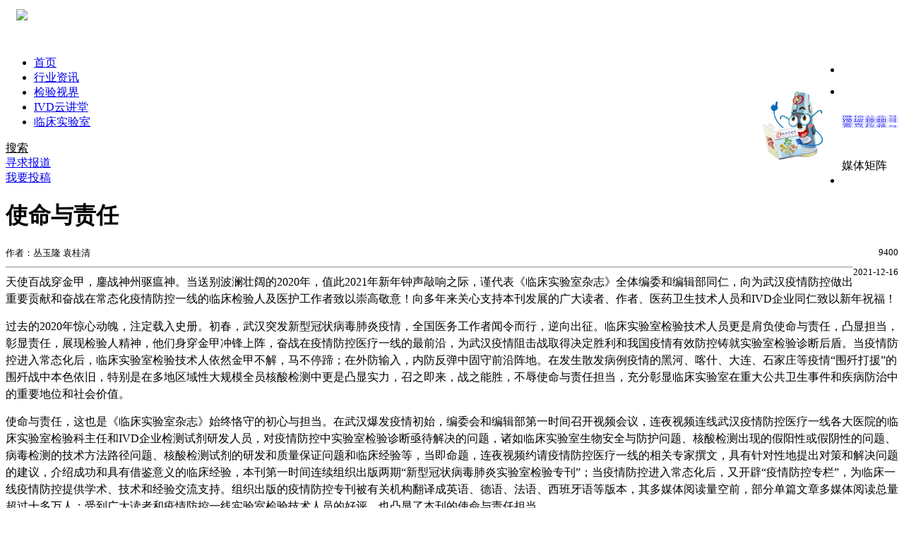

--- FILE ---
content_type: text/html;charset=UTF-8
request_url: https://www.ivdchina.org/cclabd/show-1303.html
body_size: 9803
content:
<!doctype html>
<html>
<head>
    <!--<meta charset="UTF-8">-->
    <meta http-equiv="content-type" content="text/html; charset=UTF-8" />
    <meta name="viewport" content="width=device-width, user-scalable=no, initial-scale=1.0, maximum-scale=1.0, minimum-scale=1.0">
    <meta http-equiv="X-UA-Compatible" content="ie=edge">
    <title>使命与责任_临床实验室_期刊文章_检验视界网</title>
        <meta name="keywords" content="检验视界网期刊文章使命与责任"/>
            <meta name="description" content="检验视界网期刊文章天使百战穿金甲，鏖战神州驱瘟神。当送别波澜壮阔的2020年，值此2021年新年钟声敲响之际，谨代表《临床实验室杂志》全体编委和编辑部同仁，向为武汉疫情防控做出重要贡献和奋战在常态化疫情防控一线的临床检验人及医护工作"/>
        <link rel="shortcut icon" type="image/x-icon" href="https://www.ivdchina.org/favicon.ico"/>
    <link rel="bookmark" type="image/x-icon" href="https://www.ivdchina.org/favicon.ico"/>
            <link rel="archives" title="检验视界网" href="https://www.ivdchina.org/archiver/"/>
        <link href="https://www.ivdchina.org/skin/36kr/36/css/app.css" rel="stylesheet" />
    <link rel="stylesheet" type="text/css" href="https://www.ivdchina.org/skin/36kr/36/css/information.css">
    <link rel="stylesheet" type="text/css" href="https://www.ivdchina.org/skin/36kr/36/css/acvitity.c7b3ee5c.css">
    <link rel="stylesheet" type="text/css" href="https://www.ivdchina.org/skin/36kr/36/css/article.css">    <link rel="stylesheet" type="text/css" href="https://www.ivdchina.org/skin/36kr/36/css/home.css">
    <link rel="stylesheet" type="text/css" href="https://www.ivdchina.org/skin/36kr/36/css/home_motif.css">
   
        <script type="text/javascript" src="https://www.ivdchina.org/lang/zh-cn/lang.js"></script>
    <script type="text/javascript" src="https://www.ivdchina.org/file/script/config.js"></script>
    <script type="text/javascript" src="https://www.ivdchina.org/file/script/jquery.js"></script>
    <script type="text/javascript" src="https://www.ivdchina.org/file/script/common.js"></script>
    <script type="text/javascript" src="https://www.ivdchina.org/file/script/page.js"></script>
        <meta http-equiv="mobile-agent" content="format=html5;url=https://www.ivdchina.org/mobile/cclabd/show-1303.html">
    <script type="text/javascript">GoMobile('https://www.ivdchina.org/mobile/cclabd/show-1303.html');</script>
        <script>
    var _hmt = _hmt || [];
    (function() {
      var hm = document.createElement("script");
      hm.src = "https://hm.baidu.com/hm.js?bf49584955b3dc6ff1546bd07cb7e08b";
      var s = document.getElementsByTagName("script")[0]; 
      s.parentNode.insertBefore(hm, s);
    })();
    </script>
    <script type="text/javascript">var module_id= 25,item_id=1303,content_id='content',img_max_width=1000;</script>
    <link rel="stylesheet" type="text/css" href="https://www.ivdchina.org/skin/36kr/ivd.css">
    <link rel="stylesheet" type="text/css" href="https://www.ivdchina.org/skin/36kr/fonts/iconfont.css">
    
</head>
<body>
  <div id="app">
    <div class="kr-layout">
      <div class="kr-layout-main clearfloat">
        <div class="kr-header " style="opacity:1;transform:translateY(-0px);height: 55px;">
          <div class="kr-header-main" style="padding-left:15px">
            <div class="kr-header-content" style="width: 100%">
              <div style="float: left;margin-top:5px "><a href="/"><img src="https://www.ivdchina.org/skin/36kr/36/image/ivdchina1.png" height="45px"></a></div>
              <div class="user-login" style="height: 55px;display:none">
                <img src="https://www.ivdchina.org/api/avatar/show.php?username=&size=large" class="user-pic" style="width: 40px;height: 40px" />
                <div class="pull-down" style="left: -80px;top:55px">
                  <a class="ellipsis-1 user-name"></a>
                  <a class="ellipsis-1 " title="会员中心" href="https://www.ivdchina.org/member" target="_blank">会员中心</a>
                 <!--  <a class="ellipsis-1 " title="我的关注" href="/usercenter/follow" target="_blank" rel="noopener noreferrer">我的关注</a>
                  <a class="ellipsis-1 " title="我的收藏" href="/usercenter/favorite" target="_blank" rel="noopener noreferrer">我的收藏</a> -->
                  <a class="ellipsis-1 " href="/member/logout.php?forward=">退出登录</a></div>
              </div>
                            <div class="user-login" style="display:inline-block;margin-top: 8px;">
                <!--  -->
                <a href="https://www.ivdchina.org/member/login.php" style="color: #fff">
                 <div class="text">登录</div>
                </a>
                <!--  -->
              </div>
                            <div class="kr-header-search-entry clearfloat" style="margin-top: 8px;">
                <div class="search-button">
                  <span class="search-icon"></span>
                  <a href="https://www.ivdchina.org/cclabd//search.php" style="color: #fff"><span class="search-text weight-bold">搜索</span></a>
                </div>
              </div>
              <div style="float: right;margin-top:7px ">
                <ul class="business-nav" style="float: right;">
                   <li class="nav-wrapper">
                    <div class="nav-label ">
                      <a href="/about/expert.html" style="color: #fff"><span>专家编委会</span></a>
                    </div>
                  </li> 
                  <li class="nav-wrapper">
                    <div class="sub-nav-wrapper" style="transform:scaleY(0.16666666666666666);transition-duration:0.5s">
                      <div class="sub-nav-item" style="margin-top: 10px">
                          <a class="sub-nav-name click" href="/file/image/ivd-wx-jysjw.jpg" alt="检验视界网微信公众号" onclick="return false;"><span>微信公众号</span></a>
                      </div>
                      <div class="sub-nav-item">
                        <a class="sub-nav-name click" href="/file/image/ivd-shipinhao.jpg" alt="检验视界网视频号" onclick="return false;">
                          <span>微信视频号</span></a>
                      </div>
                      <!--<div class="sub-nav-item">
                        <a class="sub-nav-name " href="https://www.douyin.com/user/MS4wLjABAAAAeK4QbgkciHD9yF8pmW-5REKWgb0I0pqov7na8zzuZ-u2ugy7L5-jkr6mXQq0ggFc" target="_blank" rel="noopener noreferrer">
                          <span>抖音号</span></a>
                      </div>
                      <div class="sub-nav-item">
                        <a class="sub-nav-name " href="https://www.kuaishou.com/profile/3xtw9mw7yt7r4ne" target="_blank" rel="noopener noreferrer">
                          <span>快手号</span></a>
                      </div>-->
                      <div class="sub-nav-item">
                        <a class="sub-nav-name " href="https://tv.sohu.com/user/profile/profile_video.do?uid=382697706" target="_blank" rel="noopener noreferrer">
                          <span>搜狐视频号</span></a>
                      </div>
                      <div class="sub-nav-item">
                        <a class="sub-nav-name " href="https://www.iqiyi.com/u/2353136618448128/videos" target="_blank" rel="noopener noreferrer">
                          <span>爱奇艺号</span></a>
                      </div>
                      <div class="sub-nav-item">
                        <a class="sub-nav-name " href="https://www.ximalaya.com/zhubo/340277886/sound" target="_blank" rel="noopener noreferrer">
                          <span>喜马拉雅号</span></a>
                      </div>
                    </div>
                    <div class="nav-label ">
                     <span>媒体矩阵</span> 
                    </div>
                  </li>
                  <li class="nav-wrapper">
                    <!-- <div class="sub-nav-wrapper" style="transform:scaleY(0.14285714285714285);transition-duration:0.5833333333333334s">
                      <div class="sub-nav-item">
                        <a class="sub-nav-name " href="https://dianping.36kr.com/" target="_blank" rel="noopener noreferrer">
                          <span>企业号</span></a>
                      </div>
                      <div class="sub-nav-item">
                        <a class="sub-nav-name " href="https://plus.36kr.com" target="_blank" rel="noopener noreferrer">
                          <span>招商代理</span></a>
                      </div>
                      <div class="sub-nav-item">
                        <a class="sub-nav-name " href="https://36kr.com/enterprise" target="_blank" rel="noopener noreferrer">
                          <span>专家智库</span></a>
                      </div>
                    </div> -->
                    <div class="nav-label " >
                      <a href="https://www.ivdchina.org/ivdforum/list-68.html" style="color: #fff"><span>金宝话检验</span></a>
                    </div>
                  </li>
                  <!-- <li class="nav-wrapper"> -->
                    <!-- <div class="sub-nav-wrapper" style="transform:scaleY(0.5);transition-duration:0.16666666666666666s">
                      <div class="sub-nav-item">
                        <a class="sub-nav-name " href="https://36kr.com/seek-report" target="_blank" rel="noopener noreferrer">
                          <span>寻求报道</span></a>
                      </div>
                      <div class="sub-nav-item">
                        <div class="sub-nav-name ">
                          <span>投融资信息</span></div>
                      </div>
                    </div> -->
                    <!-- <div class="nav-label " >
                      <a href="" style="color: #fff"><span>法律法规</span></a>
                    </div>
                  </li> -->
                  <!-- <li class="nav-wrapper"> -->
                    <!-- <div class="sub-nav-wrapper" style="transform:scaleY(0.3333333333333333);transition-duration:0.25s">
                      <div class="sub-nav-item">
                        <a class="sub-nav-name " href="https://p.36kr.com" target="_blank" rel="noopener noreferrer">
                          <span>临床实验室</span></a>
                      </div>
                      <div class="sub-nav-item">
                        <a class="sub-nav-name " href="https://bs.36kr.com" target="_blank" rel="noopener noreferrer">
                          <span>云端讲堂</span></a>
                      </div>
                      <div class="sub-nav-item">
                        <a class="sub-nav-name " href="https://36kr.com/subscribe?ktm_source=kaike_pclandingpage" target="_blank" rel="noopener noreferrer">
                          <span>有奖征文</span></a>
                      </div>
                    </div> -->
                    <!-- <div class="nav-label ">
                      <a href="" style="color: #fff"><span>检验云讲堂</span></a>
                      
                      </div> -->
                  <!-- </li> -->
                </ul>
              </div>
            </div>
          </div>
        </div>
        <div class="main-left">
          <div class="kr-sider-wrapper fixed ">
            <div class="kr-sider ">
              <a href="/" class="go-home clearfloat">
                <div class="logo1"><img src="/file/image/ivd-jinbao.png" style="width: 100px;float: right;margin: 50px -20px -20px 0"></div>
              </a>
              <div class="kr-sider-shadow-wrapper clearfloat">
                <div class="line"></div>
                <ul class="kr-channel-nav">
                  <li class="channel-item">
                    <div class="sub-title">
                      <a class="name weight-bold " href="https://www.ivdchina.org/">首页</a></div>
                  </li>
                                                                                                                                                                                                      <li class="channel-item">
                    <div class="sub-title">
                                            <a class="name weight-bold " href="https://www.ivdchina.org/ivdnews/">行业资讯</a></div>
                      
                  </li>
                                                                        <li class="channel-item">
                    <div class="sub-title">
                                            <a class="name weight-bold " href="https://www.ivdchina.org/academic/">检验视界</a></div>
                      
                  </li>
                                                                        <li class="channel-item">
                    <div class="sub-title">
                                            <a class="name weight-bold " href="https://www.ivdchina.org/ivdforum/">IVD云讲堂</a></div>
                      
                  </li>
                                                                        <li class="channel-item">
                    <div class="sub-title">
                                            <span class="live-new-icon " style="right: 89px;"></span>
                                            <a class="name weight-bold active" href="https://www.ivdchina.org/cclab/">临床实验室</a></div>
                      
                  </li>
                                                                                                                                                                                                                                          <div class="local-list" style="display:none">
                    <span class="triangle"></span>
                  </div>
                </ul>
                <div class="kr-search-entry clearfloat">
                  <div class="search-button">
                    <span class="search-icon"></span>
                    <a href="https://www.ivdchina.org/cclabd//search.php" style="color: #000"><span class="search-text weight-bold" style="padding-left: 0;">搜索</span></a></div>
                </div>
                <a href="https://www.ivdchina.org/form/show.php?itemid=1" class="seek-report">
                  <span class="seek-report-icon"></span>
                  <span class="seek-report-text">寻求报道</span></a>
                <div>
                  <a class="i-want-contribution" href="https://www.ivdchina.org/member">
                    <span class="i-want-contribution-icon"></span>
                    <span class="i-want-contribution-text">我要投稿</span>
                  </a>
                </div>
              </div>
            </div>
          </div>
        </div>    
          <div class="main-right">
            <div class="kr-layout-content">
              <div class="kr-article">
                <div class="kr-article-inner">
                  <div class="article-detail-wrapper-box">
                    <div>
                      <div class="article-left-container">
                        <div class="article-content">
                          <div class="article-mian-content">
                            <div class="article-wrapper common-width">
                              <div class="common-width">
                                <div>
                                  <h1 class="article-title margin-bottom-20 common-width">
                                    使命与责任                                  </h1>
                                  <div class="article-title-icon- common-width margin-bottom-20" style="font-size: 13px;">
                                    <a class="title-icon-item item-a"
                                    rel="nofollow noopener noreferrer">
                                      作者：丛玉隆   袁桂清                                    </a>
                                    <span class="title-icon-item item-time" style="float: right;">
                                      <i class="iconfont icon-browse"></i>9400                                    </span>
                                    <div style="margin-top: 10px" style="font-size: 13px;">
                                      <span></span>
                                      <!-- <div class="follow-author-btn " style="margin-left:16px">
                                        关注
                                      </div> -->
                                      <span class="title-icon-item item-time" style="float: right;">
                                        <i class="iconfont icon-time"></i>2021-12-16                                      </span>
                                    </div>
                                    
                                  </div>
                                  <!-- <div class="summary">
                                天使百战穿金甲，鏖战神州驱瘟神。当送别波澜壮阔的2020年，值此2021年新年钟声敲响之际，谨代表《临床实验室杂志》全体编委和编辑部同仁，向为武汉疫情防控做出重要贡献和奋战在常态化疫情防控一线的临床检验人及医护工作...
                                    
                                  </div> -->
                                </div>
                              </div>
                              <hr>
                              <div class="common-width margin-bottom-20">
                                <div class="common-width content articleDetailContent kr-rich-text-wrapper">
                                  <p style="margin-top: 5px; margin-bottom: 15px; line-height: 1.5em;"><span style="color: rgb(0, 0, 0); font-family: 微软雅黑, &quot;Microsoft YaHei&quot;; font-size: 16px;">天使百战穿金甲，鏖战神州驱瘟神。当送别波澜壮阔的2020年，值此2021年新年钟声敲响之际，谨代表《临床实验室杂志》全体编委和编辑部同仁，向为武汉疫情防控做出重要贡献和奋战在常态化疫情防控一线的临床检验人及医护工作者致以崇高敬意！向多年来关心支持本刊发展的广大读者、作者、医药卫生技术人员和IVD企业同仁致以新年祝福！</span></p><p style="margin-top: 5px; margin-bottom: 15px; line-height: 1.5em;"><span style="color: rgb(0, 0, 0); font-family: 微软雅黑, &quot;Microsoft YaHei&quot;; font-size: 16px;">过去的2020年惊心动魄，注定载入史册。初春，武汉突发新型冠状病毒肺炎疫情，全国医务工作者闻令而行，逆向出征。临床实验室检验技术人员更是肩负使命与责任，凸显担当，彰显责任，展现检验人精神，他们身穿金甲冲锋上阵，奋战在疫情防控医疗一线的最前沿，为武汉疫情阻击战取得决定胜利和我国疫情有效防控铸就实验室检验诊断后盾。当疫情防控进入常态化后，临床实验室检验技术人依然金甲不解，马不停蹄；在外防输入，内防反弹中固守前沿阵地。在发生散发病例疫情的黑河、喀什、大连、石家庄等疫情“围歼打援”的围歼战中本色依旧，特别是在多地区域性大规模全员核酸检测中更是凸显实力，召之即来，战之能胜，不辱使命与责任担当，充分彰显临床实验室在重大公共卫生事件和疾病防治中的重要地位和社会价值。</span></p><p style="margin-top: 5px; margin-bottom: 15px; line-height: 1.5em;"><span style="color: rgb(0, 0, 0); font-family: 微软雅黑, &quot;Microsoft YaHei&quot;; font-size: 16px;">使命与责任，这也是《临床实验室杂志》始终恪守的初心与担当。在武汉爆发疫情初始，编委会和编辑部第一时间召开视频会议，连夜视频连线武汉疫情防控医疗一线各大医院的临床实验室检验科主任和IVD企业检测试剂研发人员，对疫情防控中实验室检验诊断亟待解决的问题，诸如临床实验室生物安全与防护问题、核酸检测出现的假阳性或假阴性的问题、病毒检测的技术方法路径问题、核酸检测试剂的研发和质量保证问题和临床经验等，当即命题，连夜视频约请疫情防控医疗一线的相关专家撰文，具有针对性地提出对策和解决问题的建议，介绍成功和具有借鉴意义的临床经验，本刊第一时间连续组织出版两期“新型冠状病毒肺炎实验室检验专刊”；当疫情防控进入常态化后，又开辟“疫情防控专栏”，为临床一线疫情防控提供学术、技术和经验交流支持。组织出版的疫情防控专刊被有关机构翻译成英语、德语、法语、西班牙语等版本，其多媒体阅读量空前，部分单篇文章多媒体阅读总量超过十多万人；受到广大读者和疫情防控一线实验室检验技术人员的好评，也凸显了本刊的使命与责任担当。</span></p><p style="margin-top: 5px; margin-bottom: 15px; line-height: 1.5em;"><span style="color: rgb(0, 0, 0); font-family: 微软雅黑, &quot;Microsoft YaHei&quot;; font-size: 16px;">宝剑锋从磨砺出，梅花香自苦寒来。在新的一年里，本刊将不断努力，坚守初心，牢记使命与责任担当，坚持以读者和临床需要为中心，继续强化选题策划，精心磨砺刊物内容，以服务临床一线临床实验室检验技术人员和IVD领域学术交流为己任，把《临床实验室杂志》办成读者更加喜爱的学术交流平台。</span></p><p><br/></p>                                </div>
                              </div>
                              <div class="common-width">
                                <div class="article-footer-txt">
                                  <hr>
                                  <p>
                                    版权所有，未经许可，禁止复制转载！
                                  </p>
                                </div>
                              </div>
                                                                                                                                                                                            <div style="margin-top: 30px;text-align: center;"><a href="https://www.ivdchina.org/cclab/show-75.html"><<返回本专题区</a></div>
                                                                                          </div>
                          </div>
                        </div>
                        <div id="_popIn_recommend">
                        </div>
                      </div>
                      <div class="article-right-container">
                        <div id="article-detail-right-qifu">
                        </div>
                        <div id="article-detail-right-qifu-script">
                        </div>
                        <div class="list-author-wrapper">
                          <div class="kr-card">
                            <div class="top-line" style="height:4px">
                            </div>
                            <div class="kr-card-content ">
                                                            <div class="author-detail-info " style="padding-bottom:">
                                <div class="author-detail-info-header clearfix">
                                  <img src="/file/image/ivd-cclab.png" width="100%">
                                </div>
                                                                                              <div class="author-wrapper">
                                  <div class="inner-wrapper">
                                    <div class="section">
                                      <h3 class="section-h3">
                                        最近内容
                                      </h3>
                                                                                                                  <div class="author-itemslist">
                                        <div class="item-wrapper-box">
                                          <a rel="noopener noreferrer " class="item-title" href="https://www.ivdchina.org/cclabd/show-2136.html">
                                            2025中国检验医学装备与应用学术大会纪实                                          </a>
                                          <div class="item-related-info">
                                            <span class="time item">
                                              作者：                                            </span>
                                          </div>
                                        </div>
                                      </div>
                                                                            <div class="author-itemslist">
                                        <div class="item-wrapper-box">
                                          <a rel="noopener noreferrer " class="item-title" href="https://www.ivdchina.org/cclabd/show-2135.html">
                                            预测慢性乙型肝炎患者罹患肝细胞癌风险的新模型                                          </a>
                                          <div class="item-related-info">
                                            <span class="time item">
                                              作者：                                            </span>
                                          </div>
                                        </div>
                                      </div>
                                                                            <div class="author-itemslist">
                                        <div class="item-wrapper-box">
                                          <a rel="noopener noreferrer " class="item-title" href="https://www.ivdchina.org/cclabd/show-2134.html">
                                            智慧科研与精准诊疗决策贝克曼库尔特数智化解决方案                                          </a>
                                          <div class="item-related-info">
                                            <span class="time item">
                                              作者：                                            </span>
                                          </div>
                                        </div>
                                      </div>
                                                                            <div class="author-itemslist">
                                        <div class="item-wrapper-box">
                                          <a rel="noopener noreferrer " class="item-title" href="https://www.ivdchina.org/cclabd/show-2133.html">
                                            实验室常规质控中的西格玛度量与风险管理评估                                          </a>
                                          <div class="item-related-info">
                                            <span class="time item">
                                              作者：编译丨奔奔                                            </span>
                                          </div>
                                        </div>
                                      </div>
                                                                            <div class="author-itemslist">
                                        <div class="item-wrapper-box">
                                          <a rel="noopener noreferrer " class="item-title" href="https://www.ivdchina.org/cclabd/show-2132.html">
                                            ISO15189框架下的多维度实验室标准化管理与精准检验结果                                          </a>
                                          <div class="item-related-info">
                                            <span class="time item">
                                              作者：                                            </span>
                                          </div>
                                        </div>
                                      </div>
                                                                            <div class="author-itemslist">
                                        <div class="item-wrapper-box">
                                          <a rel="noopener noreferrer " class="item-title" href="https://www.ivdchina.org/cclabd/show-2131.html">
                                            临床实验数据共享在人工智能和大数据分析中的作用                                          </a>
                                          <div class="item-related-info">
                                            <span class="time item">
                                              作者：编译丨赵来                                            </span>
                                          </div>
                                        </div>
                                      </div>
                                                                            <div class="author-itemslist">
                                        <div class="item-wrapper-box">
                                          <a rel="noopener noreferrer " class="item-title" href="https://www.ivdchina.org/cclabd/show-2130.html">
                                            智能移动机器人在医院传染病监测与治疗中的应用研究                                          </a>
                                          <div class="item-related-info">
                                            <span class="time item">
                                              作者：编译丨奔奔                                            </span>
                                          </div>
                                        </div>
                                      </div>
                                                                            <div class="author-itemslist">
                                        <div class="item-wrapper-box">
                                          <a rel="noopener noreferrer " class="item-title" href="https://www.ivdchina.org/cclabd/show-2129.html">
                                            几种不同即时检测场景中的人工智能应用                                          </a>
                                          <div class="item-related-info">
                                            <span class="time item">
                                              作者：                                            </span>
                                          </div>
                                        </div>
                                      </div>
                                                                            <div class="author-itemslist">
                                        <div class="item-wrapper-box">
                                          <a rel="noopener noreferrer " class="item-title" href="https://www.ivdchina.org/cclabd/show-2128.html">
                                            ChatGPT在临床微生物学实验室不同病例场景中的性能评价                                          </a>
                                          <div class="item-related-info">
                                            <span class="time item">
                                              作者：                                            </span>
                                          </div>
                                        </div>
                                      </div>
                                                                            <div class="author-itemslist">
                                        <div class="item-wrapper-box">
                                          <a rel="noopener noreferrer " class="item-title" href="https://www.ivdchina.org/cclabd/show-2127.html">
                                            基于机器学习的差值检查法在肿瘤标志物检测中标本错误识别的有效性                                          </a>
                                          <div class="item-related-info">
                                            <span class="time item">
                                              作者：编译丨赵来                                            </span>
                                          </div>
                                        </div>
                                      </div>
                                                                          </div>
                                  </div>
                                  <div class="footer">
                                    <a class="footer-a" href="https://www.ivdchina.org/cclab/" target="_blank" rel="noopener noreferrer "
                                    sensors_operation_list="author_latest_article">
                                      <span>
                                        阅读更多内容，狠戳这里
                                      </span>
                                    </a>
                                  </div>
                                </div>
                              </div>
                            </div>
                          </div>
                        </div>
                        <div class="article-803-ad-wrappper">
                        </div>
                        <div>
                          <div class="article-OrganArticle-wrappper">
                          </div>
                        </div>
                        <div class="kr-recom-enterprise-article">
                          <div class="kr-follow" style="top: 30px;">
                          </div>
                        </div>
                        <div class="kr-article-follow">
                          <div class="kr-follow" style="top: 30px;">
                            <div class="article-follow-content">
                              <div class="next-card-wrapper-box">
                                <div class="kr-card">
                                  <div class="top-line" style="height: 4px;">
                                  </div>
                                  <div class="kr-card-content ">
                                    <div class="next-cart-wrapper" style="padding: 15px;">
                                      <h3 class="header" style="font-size: 16px; line-height: 25px;">
                                        下一篇
                                      </h3>
                                      <div class="section">
                                        <div class="section-title section-item ellipsis-2" style="font-size: 14px; line-height: 25px;">
                                          <a href="https://www.ivdchina.org/cclabd/show-1304.html" title="临床肌钙蛋白检测技术全面步入高敏时代">临床肌钙蛋白检测技术全面步入高敏时代</a>
                                        </div>
                                      </div>
                                      <h3 class="header" style="font-size: 16px; line-height: 25px;">
                                        上一篇
                                      </h3>
                                      <div class="section">
                                        <div class="section-title section-item ellipsis-2" style="font-size: 14px; line-height: 25px;">
                                          <a href="https://www.ivdchina.org/cclabd/show-1.html" title="结肠直肠癌共识分子亚型和精准医疗进展">结肠直肠癌共识分子亚型和精准医疗进展</a>
                                        </div>
                                      </div>
                                    </div>
                                  </div>
                                </div>
                              </div>
                            </div>
                          </div>
                        </div>
                      </div>
                    </div>
                  </div>
                  <div>
                  </div>
                </div>
              </div>
            </div>
          </div>
          
</div>
      <div class="kr-footer " style="z-index: 999999">
        <div class="footer-content">
          <div class="footer-wrapper">
            <div class="about36kr-wrapper" style="margin-left: 100px;margin-top: 30px; ">
              <div class="title weight-bold">关于检验视界网</div>
              <div class="list-wrapper">
                <li style="float: left;margin-right: 50px;">
                  <a href="/form/show.php?itemid=1">寻求报道</a></li>
                <li style="float: left;margin-right: 50px;">
                  <a href="/member/login.php">我要投稿</a>
                </li>
                <li style="float: left;margin-right: 50px;">
                  <a href="/ddm/contact.html"  target="_blank">商务合作</a></li>
                <li style="float: left;margin-right: 50px;">
                  <a href="/ddm" target="_blank">关于我们</a>
                </li>
              </div>
            </div>
            
            <div class="appDownload-wrapper">
              <div class="title weight-bold">微信公众号</div>
              <img src="/file/image/ivd-wx-jysjw.jpg" alt="" />
            </div>
            <div class="appDownload-wrapper">
              <div class="title weight-bold">视频号</div>
              <img src="/file/image/ivd-shipinhao.jpg" alt="" />
            </div>
            <div class="footerInfo-wrapper">
              
              <div class="footer-center">
                <div class="footer-center-top"> 
                  <span>
                    免责声明 ：本站部分信息来源于互联网，如有侵权敬请告知！本站发布的原创内容仅属本单位，如有转载，请注明出处，否则我司将追究其法律责任 </span>
                </div>
                <div class="footer-center-bottom">© 北京定向点金科技有限公司 |
                  
                                    <a href="https://beian.miit.gov.cn" target="_blank">京ICP备08103280号-2</a>
                  <a >互联网药品信息服务资格证：(京)-非经营性-2020-0289</a>
                  <a href="http://www.beian.gov.cn/portal/registerSystemInfo?recordcode=11010102003505" target="_blank">
                   京公网安备11010102003505号</a>
                                </div>
              <div class="footer-center-bottom">技术支持：北京涵庄医学科技有限公司</div>
            </div>
          </div>
        </div>
      </div>
      
    </div>
  </div>
  <div class="kr-portal" style="display: none;">
  <div class="qr-code-modal opacity1" style="transition: opacity 500ms ease 0s;">
    <div class="qr-code-wrapper-outer">
      <div class="wrapper-inner show" style="transition: all 500ms ease 0s;">
        <div class="title" id="kr_title"></div>
        <div class="qr-pic" id="kr_qr-pic">
          
        </div>
        <div class="info">微信扫一扫获取更多资讯</div>
      </div>
    </div>
  </div>
</div>
<div id="outerdiv" style="position:fixed;top:0;left:0;background:rgba(0,0,0,0.7);z-index:9999;width:100%;height:100%;display:none;">
  <div id="innerdiv" style="position:absolute;">
    <img id="bigimg" style="border:5px solid #fff;" src="" />
  </div>
</div>
</body>
  <script>
    $(document).ready(function () {
        $(document).ready(function () {
            $(".click").click(function () {
                var title = $(this).attr('alt');
                var imgurl = $(this).attr('href');
                $("#kr_title").append(title);
                $("#kr_qr-pic").append("<img src="+imgurl+">");
                $(".kr-portal").show();
            });
        });
        $(".kr-portal").click(function () {
            $(this).hide();
            $("#kr_title").empty();
            $("#kr_qr-pic").empty();
        });
    });
  </script>
<script>
    var sticky = document.querySelector('.keep');
    var origOffsetY = sticky.offsetTop;
    function onScroll(e) {
        window.scrollY >= origOffsetY ? sticky.classList.add('ivd-fixed') : sticky.classList.remove('ivd-fixed');
    }
    document.addEventListener('scroll', onScroll);
</script>
<script type="text/javascript">
   $(function(){ 
      $(".ad-pic").click(function(){ 
        var _this = $(this);//将当前的pimg元素作为_this传入函数 
        imgShow("#outerdiv", "#innerdiv", "#bigimg", _this); 
      }); 
    }); 
    function imgShow(outerdiv, innerdiv, bigimg, _this){ 
      var src = _this.attr("src");//获取当前点击的pimg元素中的src属性 
      $(bigimg).attr("src", src);//设置#bigimg元素的src属性
        
      $("<img/>").attr("src", src).load(function(){ 
        var windowW = $(window).width();//获取当前窗口宽度 
        var windowH = $(window).height();//获取当前窗口高度 
        var realWidth = this.width;//获取图片真实宽度 
        var realHeight = this.height;//获取图片真实高度 
        var imgWidth, imgHeight; 
        var scale = 0.9;//缩放尺寸，当图片真实宽度和高度大于窗口宽度和高度时进行缩放 
        if(realHeight>windowH*scale) {//判断图片高度 
          imgHeight = windowH*scale;//如大于窗口高度，图片高度进行缩放 
          imgWidth = imgHeight/realHeight*realWidth;//等比例缩放宽度 
          if(imgWidth>windowW*scale) {//如宽度扔大于窗口宽度 
            imgWidth = windowW*scale;//再对宽度进行缩放 
          } 
        } else if(realWidth>windowW*scale) {//如图片高度合适，判断图片宽度 
          imgWidth = windowW*scale;//如大于窗口宽度，图片宽度进行缩放 
                imgHeight = imgWidth/realWidth*realHeight;//等比例缩放高度 
        } else {//如果图片真实高度和宽度都符合要求，高宽不变 
          imgWidth = realWidth; 
          imgHeight = realHeight; 
        } 
            $(bigimg).css("width",imgWidth);//以最终的宽度对图片缩放 
        var w = (windowW-imgWidth)/2;//计算图片与窗口左边距 
        var h = (windowH-imgHeight)/2;//计算图片与窗口上边距 
        $(innerdiv).css({"top":h, "left":w});//设置#innerdiv的top和left属性 
        // $(innerdiv).css({"left":w});//设置#innerdiv的top和left属性 
        $(outerdiv).fadeIn("fast");//淡入显示#outerdiv及.pimg 
      }); 
      $(outerdiv).click(function(){//再次点击淡出消失弹出层 
        $(this).fadeOut("fast");
      }); 
    }
    
  </script>
</html>

--- FILE ---
content_type: application/javascript
request_url: https://www.ivdchina.org/file/script/config.js
body_size: 147
content:
var DTPath = "https://www.ivdchina.org/";var DTMob = "https://www.ivdchina.org/mobile/";var SKPath = "https://www.ivdchina.org/skin/36kr/";var MEPath = "https://www.ivdchina.org/member/";var DTEditor = "ueditor";var CKDomain = ".ivdchina.org";var CKPath = "/";var CKPrex = "cd9_";